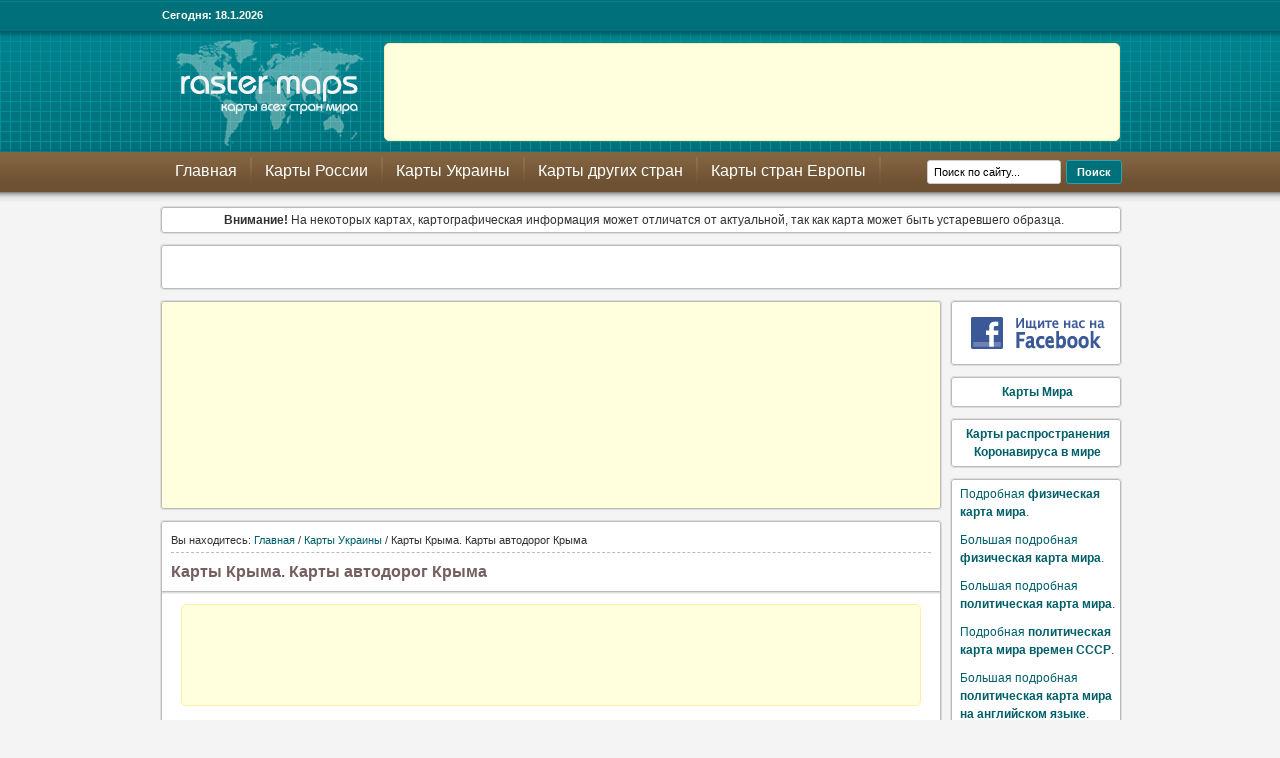

--- FILE ---
content_type: text/html; charset=UTF-8
request_url: http://www.raster-maps.com/maps-of-ukraine/maps-of-the-crimea/
body_size: 8944
content:
<!DOCTYPE html PUBLIC "-//W3C//DTD XHTML 1.0 Strict//EN" "http://www.w3.org/TR/xhtml1/DTD/xhtml1-strict.dtd">
<html xmlns="http://www.w3.org/1999/xhtml" lang="ru-RU" xml:lang="ru-RU">
<head profile="http://gmpg.org/xfn/11">

<meta http-equiv="Content-Type" content="text/html; charset=UTF-8" />

<title>  Карты Крыма. Карты автодорог Крыма | Raster Maps | Карты всего мира в одном месте</title>

<meta name="robots" content="index, follow" />
<meta name="distribution" content="global" />
<meta name="robots" content="noodp" />

<!-- Webmasters Tools Verification. Start. -->

<meta name="google-site-verification" content="Npyu2QwDDrwqcaKiQ141VDvzpq_k7-kjNCov2KHKASs" />
<meta name='yandex-verification' content='428661d2111e0348' />

<!-- Webmasters Tools Verification. End. -->

<link rel="Shortcut Icon" href="http://www.raster-maps.com/favicon.ico" type="image/x-icon" />

<!--  -->

<!-- OG Thumbnails. Start. -->

<meta property="og:image" content="http://www.raster-maps.com/images/standart_og_preview_image.jpg" />

<!-- OG Thumbnails. End. -->

<link rel="stylesheet" href="http://www.raster-maps.com/wp-content/themes/ivmh_maps/style.css" type="text/css" media="screen" />

<link rel="stylesheet" href="http://www.raster-maps.com/wp-content/themes/ivmh_maps/blocks.css" type="text/css" />

<link rel="pingback" href="http://www.raster-maps.com/xmlrpc.php" />

<link rel="apple-touch-icon-precomposed" sizes="180x180" href="http://www.raster-maps.com/images/bookmark-icons/apple-bookmark-icon.png" />
<link rel="apple-touch-icon-precomposed" sizes="120x120" href="http://www.raster-maps.com/images/bookmark-icons/apple-bookmark-icon.png" />
<link rel="apple-touch-icon-precomposed" sizes="114x114" href="http://www.raster-maps.com/images/bookmark-icons/apple-bookmark-icon.png" />
<link rel="apple-touch-icon-precomposed" href="http://www.raster-maps.com/images/bookmark-icons/android-bookmark-icon.png" />

<link rel="stylesheet" href="http://www.raster-maps.com/wp-content/plugins/wp-special-textboxes/css/wp-special-textboxes.css.php" type="text/css" media="screen" charset="utf-8"/>

<meta name="generator" content="WordPress 4.1" />
<link rel='canonical' href='http://www.raster-maps.com/maps-of-ukraine/maps-of-the-crimea/' />
<link rel='shortlink' href='http://www.raster-maps.com/?p=79' />

<meta name="description" content="Карты автомобильных дорог Крыма. Подробные карты Крыма. Топографические карты Крыма. Подробные туристические карты Крыма. Карты южного побережья Крыма, карты Крыма скачать бесплатно."/>

<link rel="stylesheet" href="http://www.raster-maps.com/wp-content/plugins/wp-page-numbers/classic/wp-page-numbers.css" type="text/css" media="screen" />

<!-- Google Auto Ads. Start. -->

<script async src="https://pagead2.googlesyndication.com/pagead/js/adsbygoogle.js"></script>
<script>
     (adsbygoogle = window.adsbygoogle || []).push({
          google_ad_client: "ca-pub-4781423619947056",
          enable_page_level_ads: true
     });
</script>

<!-- Google Auto. End. -->

</head>

<body>

<div><a id="top"></a></div>

<div id="wrap">

<div id="topnavbar">
  <div class="topnavbarleft"><p>Сегодня: <script type="text/javascript"> var d=new Date(); var day=d.getDate(); var month=d.getMonth() + 1; var year=d.getFullYear(); document.write(day + "." + month + "." + year); </script></p></div>
  <div class="topnavbarright"></div>
</div>

<div id="header">

<div class="headerleft"><a href="/"><img src="/images/logo.png" alt="Raster Maps | Карты всего мира в одном месте" /></a></div>

<!--  -->

<div class="headerright">
<div class="block_728_ads_header">

<script async src="https://pagead2.googlesyndication.com/pagead/js/adsbygoogle.js"></script>
<!-- 728x90, raster-maps.com (шапка) -->
<ins class="adsbygoogle"
     style="display:inline-block;width:728px;height:90px"
     data-ad-client="ca-pub-4781423619947056"
     data-ad-slot="3418084428"></ins>
<script>
     (adsbygoogle = window.adsbygoogle || []).push({});
</script>

</div>
</div>

<!--  -->

</div>

<div id="navbar">

<div id="navbarleft">
<ul id="nav">
  <li><a href="/" title="Главная">Главная</a></li>
  <li><a href="/maps-of-russia/" title="Карты России">Карты России</a>
    <ul class='children'>
      <li><a href="/maps-of-russia/detailed-road-maps-of-russia/" title="Подробные карты автомобильных дорог России">Подробные карты автомобильных дорог России</a></li>
      <li><a href="/maps-of-russia/modern-road-atlases-of-russia/" title="Современный атлас автодорог России">Современный атлас автодорог России</a></li>
      <li><a href="/maps-of-russia/maps-of-moscow-city/" title="Карты Москвы, карты автомобильных дорог г. Москва">Карты Москвы, карты автомобильных дорог г. Москва</a></li>
    </ul>
  </li>
  <li><a href="/maps-of-ukraine/" title="Карты Украины">Карты Украины</a>
    <ul class='children'>
      <li><a href="/maps-of-ukraine/detailed-road-maps-of-ukraine/" title="Подробные карты автомобильных дорог Украины">Подробные карты автомобильных дорог Украины</a></li>
      <li><a href="/maps-of-ukraine/topographical-maps-of-ukraine-belarus-and-moldova/" title="Топографические карты Украины, Беларуси и Молдовы 1:1000000">Топографические карты Украины, Беларуси и Молдовы 1:1000000</a></li>
      <li><a href="/maps-of-ukraine/topographical-maps-of-regions-of-ukraine/" title="Топографические карты областей Украины (1:200000)">Топографические карты областей Украины (1:200000)</a></li>
      <li><a href="/maps-of-ukraine/maps-of-the-carpathians/" title="Карты Карпат. Туристические карты Карпат">Карты Карпат. Туристические карты Карпат</a></li>
      <li><a href="/maps-of-ukraine/maps-of-the-crimea/" title="Карты Крыма. Карты автодорог Крыма">Карты Крыма. Карты автодорог Крыма</a></li>
    </ul>
  </li>
  <li><a href="/maps-of-other-countries/" title="Карты других стран">Карты других стран</a>
    <ul class='children'>
      <li><a href="/maps-of-other-countries/detailed-road-maps-of-belarus/" title="Подробные карты автомобильных дорог Белоруссии">Подробные карты автомобильных дорог Белоруссии</a></li>
      <li><a href="/maps-of-other-countries/topographical-maps-of-belarus/" title="Топографические карты Беларуси (1:200000)">Топографические карты Беларуси (1:200000)</a></li>
      <li><a href="/maps-of-other-countries/detailed-road-maps-of-moldova/" title="Подробные карты автомобильных дорог Молдовы">Подробные карты автомобильных дорог Молдовы</a></li>
      <li><a href="/maps-of-other-countries/detailed-road-maps-of-georgia/" title="Подробные карты автомобильных дорог Грузии">Подробные карты автомобильных дорог Грузии</a></li>
    </ul>
  </li>
  <li><a href="/maps-of-european-countries/" title="Карты стран Европы">Карты стран Европы</a></li>
</ul>
</div>

<div id="navbarright">
  <form method="get" id="searchform" action="http://www.raster-maps.com/"><input type="searchfield" value="Поиск по сайту..." name="s" id="s" onfocus="if (this.value == 'Поиск по сайту...') {this.value = '';}" onblur="if (this.value == '') {this.value = 'Поиск по сайту...';}" /><input type="submit" id="searchsubmit" value="Поиск" /></form>
</div>

</div>

<div class="clear"></div>

<div class="blocks_attention">
<div class="blocks_attention_location">

<center><b>Внимание!</b> На некоторых картах, картографическая информация может отличатся от актуальной, так как карта может быть устаревшего образца.</center>

</div>
</div>
<div id="content">

<div class="blocks_social_likes">
<div class="blocks_social_likes_location">

<script type="text/javascript" src="//s7.addthis.com/js/300/addthis_widget.js#pubid=ra-5d40279915649851"></script>
<div class="addthis_inline_share_toolbox"></div>

</div>
</div>
   
<!--  -->

<div id="contentleft">

<div id="ads_panel_top_all">
<div class="ads_panel_top_location_all">

<center><script async src="https://pagead2.googlesyndication.com/pagead/js/adsbygoogle.js"></script>
<ins class="adsbygoogle"
     style="display:block"
     data-ad-client="ca-pub-4781423619947056"
     data-ad-slot="2614390550"
     data-matched-content-rows-num="1"
     data-matched-content-columns-num="4"
     data-matched-content-ui-type="image_card_stacked"
     data-ad-format="autorelaxed"></ins>
<script>
     (adsbygoogle = window.adsbygoogle || []).push({});
</script></center>

</div>
</div>
<div class="postarea_new_blocks_2">
<div class="postarea_new_blocks">

<div class="breadcrumb">Вы находитесь: <a href="http://www.raster-maps.com">Главная</a> / <a href="http://www.raster-maps.com/maps-of-ukraine/">Карты Украины</a> / Карты Крыма. Карты автодорог Крыма</div>

<h1>Карты Крыма. Карты автодорог Крыма</h1>

<div class="border_new_location_postarea"></div>
<div class="border_new_location_postarea_2"></div>
<div class="border_new_location_postarea_3"></div>

<div class="stb-728_ads_box"><center><script async src="https://pagead2.googlesyndication.com/pagead/js/adsbygoogle.js"></script>
<!-- 728x90, raster-maps.com (страницы) -->
<ins class="adsbygoogle"
     style="display:inline-block;width:728px;height:90px"
     data-ad-client="ca-pub-4781423619947056"
     data-ad-slot="3171620169"></ins>
<script>
     (adsbygoogle = window.adsbygoogle || []).push({});
</script></center></div>

<h1>Карты Крыма. Карты автодорог Крыма. Топографические карты Крыма. Подробные туристические карты Крыма. Карты южного побережья Крыма, прочее</h1>
<p>Подробные карты Крыма. Карты автомобильных дорог Крыма. Топографические карты Крыма. Подробные туристические карты Крыма. Карты южного побережья Крыма, карты восточного побережья Крыма, карты западного побережья Крыма, все достопримечательности на картах Крыма, карты Крыма скачать бесплатно.</p>
<div class='stb-grey_box' ><center>Для скачивания и просмотра карт, необходимо осуществлять переход по ссылкам в серых прямоугольниках!</center></div>
<h3>Карты автодорог Крыма (карты транспортной сети АР Крым)</h3>
<div class='stb-grey_box' ></p>
<ul>
<li><a href="/map-of-the-crimea-1/" target="_self"><strong>Карта автомобильных дорог Крыма.</strong> Подробная карта автодорог Крыма. Перечень всех населенных пунктов Крыма. Карта масштаба 1:300 000.</a></li>
<li><a href="/map-of-the-crimea-2/" target="_self"><strong>Карта автодорог АР Крым.</strong> Подробный атлас автомобильных дорог Автономной Республики Крым.</a></li>
<li><a href="/map-of-the-crimea-3/" target="_self"><strong>Карта автомобильных дорог Республики Крым.</strong> Подробная карта автомобильных дорог Республики Крым.</a></li>
<li><a href="/map-of-the-crimea-4/" target="_self"><strong>Карта автодорог Крыма.</strong> Подробная автомобильных дорог Крыма. Перечень всех населенных пунктов Крыма. Карта на Украинском и Английском языках. Карта масштаба 1:300 000.</a></li>
<li><a href="/map-of-the-crimea-5/" target="_self"><strong>Карта транспортной сети Крыма.</strong> Подробная карта транспортной развязки Республики Крым. Таблица расстояний между городами Крыма.</a></li>
<li><a href="/map-of-the-crimea-6/" target="_self"><strong>Карта автодорог полуострова Крым.</strong> Подробная карта всей транспортной развязки Крыма. Карта морских путей.</a></li>
<li><a href="/map-of-the-crimea-7/" target="_self"><strong>Автоатлас Крыма.</strong> Подробный автомобильный автоатлас Республики Крым. Все основные автодороги Крыма.</a></li>
<li><a href="/map-of-the-crimea-8/" target="_self"><strong>Карта автокемпингов полуострова Крым.</strong> Все автомобильные кемпинги на подробной карте Крыма.</a></li>
<li><a href="/map-of-the-crimea-9/" target="_self"><strong>Карта расположения постов ГАИ (ДАІ) Автономной Республики Крым.</strong> Все посты ГАИ на подробной карте Крыма.</a></li>
<li><a href="/map-of-the-crimea-10/" target="_self"><strong>Карта железных Дорог Республики Крым.</strong> Все направления, все железнодорожные станции на карте.</a></li>
<li><a href="/map-of-the-crimea-11/" target="_self"><strong>Карта троллейбусной дороги Автономной Республики Крым.</strong> Все троллейбусные остановки Крыма.</a></li>
</ul>
<p></div>
<h3>Туристические карты Крыма</h3>
<div class='stb-grey_box' ></p>
<ul>
<li><a href="/map-of-the-crimea-12/" target="_self"><strong>Туристическая карта Крыма. </strong>Подробная карта туриста. Условные обозначения всех кемпингов и турбаз, прочее.</a></li>
<li><a href="/map-of-the-crimea-13/" target="_self"><strong>Карта достопримечательностей Крыма.</strong> Все достопримечательности Автономной Республики Крым на Карте.</a></li>
<li><a href="/map-of-the-crimea-14/" target="_self"><strong>Подробная карта юго-восточного побережья Крыма.</strong> Подробная туристическая карта юго-восточного побережья Крыма.</a></li>
</ul>
<p></div>
<h3>Физические карты Крыма</h3>
<div class='stb-grey_box' ></p>
<ul>
<li><a href="/map-of-the-crimea-15/" target="_self"><strong>Физическая карта Крыма с обозначением всех городов и автомобильных дорог.</strong> Подробная физическая карта Крыма.</a></li>
</ul>
<p></div>
<h3>Топографические карты Крыма</h3>
<div class='stb-grey_box' ></p>
<ul>
<li><a href="/map-of-the-crimea-16/" target="_self"><strong>Топографическая карта Коктебель-Орджоникидзе.</strong> Подробная топографическая карта масштаба 1:50 000.</a></li>
</ul>
<p></div>
<h3>Туристические и топографические карты ЮБК</h3>
<div class='stb-grey_box' ></p>
<ul>
<li><a href="/map-of-the-crimea-17/" target="_self"><strong>Туристическая карта Южного побережья Крыма.</strong> Подробная туристическая карта ЮБК от мыса Айя до Ялты.</a></li>
<li><a href="/map-of-the-crimea-18/" target="_self"><strong>Туристическая карта Южного побережья Крыма.</strong> Подробная туристическая карта ЮБК от Ялты до Алушты.</a></li>
<li><a href="/map-of-the-crimea-19/" target="_self"><strong>Топографическая карта Южного побережья Крыма.</strong> Подробная топографическая карта ЮБК от мыса Айя до Ялты.</a></li>
<li><a href="/map-of-the-crimea-20/" target="_self"><strong>Топографическая карта Южного побережья Крыма.</strong> Подробная топографическая карта ЮБК от Ялты до Алушты.</a></li>
</ul>
<p></div>
<h3>Карты городов Крыма</h3>
<div class='stb-grey_box' ></p>
<ul>
<li><a href="/map-of-the-crimea-21/" target="_self"><strong>Алупка.</strong> Карты Алупки. Подробные карты Алупки. Карты автодорог Алупки. Карта Алупка &#8212; Кореиз &#8212; Гаспра. Карта Алупкинского Воронцовского парка.</a></li>
<li><a href="/map-of-the-crimea-22/" target="_self"><strong>Алушта.</strong> Карты Алушта. Подробные карты Алушты. Карты автодорог Алушты. Карта аквапарка в Алуште. Карта санаториев в Алуште. Фотопанорама Алушты с моря.</a></li>
<li><a href="/map-of-the-crimea-23/" target="_self"><strong>Береговое.</strong> Карта Береговое (Феодосия). Карта проезда к Береговому. Карта автодорог Феодосия &#8212; Береговое &#8212; Приморский.</a></li>
<li><a href="/map-of-the-crimea-24/" target="_self"><strong>Керчь.</strong> Карта Керчь. Подробные карты Керчи. Карты автомобильных дорог Керчи. Карта окресностей Керчи.</a></li>
<li><a href="/map-of-the-crimea-25/" target="_self"><strong>Коктебель.</strong> Карта Коктебеля. Карта автодорог Коктебеля. Карта окрестностей Коктебеля. Все достопримечательности Коктебеля на карте. Туристическая карта Коктебеля.</a></li>
<li><a href="/map-of-the-crimea-26/" target="_self"><strong>Карадаг.</strong> Карта Карадага и схема Биостанции. Карта Карадагского заповедника. Туристическая карта Карадага. Фотокарта Карадага. Карта побережья от Судака до Феодосии.</a></li>
<li><a href="/map-of-the-crimea-27/" target="_self"><strong>Новый Свет.</strong> Туристическая карта Нового Света. Подробная карта смт. Новый Свет. Все автодороги Нового Света.</a></li>
<li><a href="/map-of-the-crimea-28/" target="_self"><strong>Орджоникидзе.</strong> Карта п. Орджоникидзе. Подробная карта автодорог Орджоникидзе.</a></li>
</ul>
<p></div>
<h3>Карты заповедников Крыма</h3>
<div class='stb-grey_box' ></p>
<ul>
<li><a href="/map-of-the-crimea-29/" target="_self"><strong>Подробная карта КараДагского заповедника.</strong> Карта достопримечательностей КараДага. Карта-схема Карадагского заповедника. Туристическая карта КараДага.</a></li>
</ul>
<p></div>
<h3>Другие карты Украины</h3>
<div class='stb-grey_box' ></p>
<ul>
<li><a href="/maps-of-ukraine/detailed-road-maps-of-ukraine/" target="_self"><strong>Подробные карты автомобильных дорог Украины</strong> (атлас автомобильных дорог), все города и области</a></li>
<li><a href="/maps-of-ukraine/topographical-maps-of-ukraine-belarus-and-moldova/" target="_self"><strong>Топографические карты</strong> (карты генерального штаба) <strong>Украины</strong>, Беларуси и Молдовы 1:1000000</a></li>
<li><a href="/maps-of-ukraine/topographical-maps-of-regions-of-ukraine/" target="_self"><strong>Топографические карты областей Украины</strong>. Новые топографические карты масштаба 1:200000</a></li>
<li><a href="/maps-of-ukraine/maps-of-the-carpathians/" target="_self">Карты Карпат. <strong>Туристические карты Карпат</strong>, Закарпатской области, карты достопримечательностей и курортов западной Украины, карты железных дорог</a></li>
</ul>
<p></div>

<div class="clear"></div>

<div class="block_ads_recommended_posts_bottom">
<script async src="https://pagead2.googlesyndication.com/pagead/js/adsbygoogle.js"></script>
<ins class="adsbygoogle"
     style="display:block"
     data-ad-client="ca-pub-4781423619947056"
     data-ad-slot="2614390550"
     data-matched-content-rows-num="2"
     data-matched-content-columns-num="4"
     data-matched-content-ui-type="image_card_stacked"
     data-ad-format="autorelaxed"></ins>
<script>
     (adsbygoogle = window.adsbygoogle || []).push({});
</script>
</div>

<!--  -->

</div>
</div>

<!-- Facebook follow box short. Start. -->

<div id="block_follow_box_short">
<div class="block_follow_box_location_short">

<center><a href="https://www.facebook.com/all.maps" rel="nofollow" target="_blank"><img src="/images/facebook.gif" alt="Страница на Facebook" /></a></center>

</div>
</div>

<!-- Facebook follow box short. End. -->

<div id="ads_panel_top_all">
<div class="ads_panel_top_location_all">

<center>

<script async src="https://pagead2.googlesyndication.com/pagead/js/adsbygoogle.js"></script>
<!-- adaptive, raster-maps.com (block, top, second) -->
<ins class="adsbygoogle"
     style="display:block"
     data-ad-client="ca-pub-4781423619947056"
     data-ad-slot="5152923982"
     data-ad-format="auto"
     data-full-width-responsive="true"></ins>
<script>
     (adsbygoogle = window.adsbygoogle || []).push({});
</script>

</center>

<div></div>

</div>
</div>
<div class="postarea_new_blocks_2">
<div class="postarea_new_blocks">

<div class="title_new_location_all">
<h3>Все метки:</h3>
</div>

<div class="border_new_location_postarea"></div>
<div class="border_new_location_postarea_2"></div>
<div class="border_new_location_postarea_3"></div>

<a href='http://www.raster-maps.com/tag/%d0%b0%d0%b2%d1%82%d0%be%d0%b4%d0%be%d1%80%d0%be%d0%b3%d0%b8/' class='tag-link-426' title='8 записей' style='font-size: 8pt;'>автодороги</a>
<a href='http://www.raster-maps.com/tag/%d0%b0%d0%b2%d1%82%d0%be%d0%bc%d0%be%d0%b1%d0%b8%d0%bb%d1%8c%d0%bd%d0%b0%d1%8f-%d0%ba%d0%b0%d1%80%d1%82%d0%b0/' class='tag-link-19' title='45 записей' style='font-size: 13.097435897436pt;'>автомобильная карта</a>
<a href='http://www.raster-maps.com/tag/%d0%b0%d0%b4%d0%bc%d0%b8%d0%bd%d0%b8%d1%81%d1%82%d1%80%d0%b0%d1%82%d0%b8%d0%b2%d0%bd%d0%b0%d1%8f-%d0%ba%d0%b0%d1%80%d1%82%d0%b0/' class='tag-link-211' title='57 записей' style='font-size: 13.815384615385pt;'>административная карта</a>
<a href='http://www.raster-maps.com/tag/%d0%b0%d0%b4%d0%bc%d0%b8%d0%bd%d0%b8%d1%81%d1%82%d1%80%d0%b0%d1%82%d0%b8%d0%b2%d0%bd%d0%be-%d1%82%d0%b5%d1%80%d1%80%d0%b8%d1%82%d0%be%d1%80%d0%b8%d0%b0%d0%bb%d1%8c%d0%bd%d0%b0%d1%8f-%d0%ba%d0%b0%d1%80/' class='tag-link-503' title='19 записей' style='font-size: 10.512820512821pt;'>административно-территориальная карта</a>
<a href='http://www.raster-maps.com/tag/%d0%b0%d1%82%d0%bb%d0%b0%d1%81-%d1%80%d0%be%d1%81%d1%81%d0%b8%d0%b8/' class='tag-link-5' title='43 записи' style='font-size: 12.953846153846pt;'>атлас России</a>
<a href='http://www.raster-maps.com/tag/%d0%b0%d1%82%d0%bb%d0%b0%d1%81-%d0%b0%d0%b2%d1%82%d0%be%d0%b4%d0%be%d1%80%d0%be%d0%b3/' class='tag-link-4' title='70 записей' style='font-size: 14.461538461538pt;'>атлас автодорог</a>
<a href='http://www.raster-maps.com/tag/%d0%b4%d0%be%d1%81%d1%82%d0%be%d0%bf%d1%80%d0%b8%d0%bc%d0%b5%d1%87%d0%b0%d1%82%d0%b5%d0%bb%d1%8c%d0%bd%d0%be%d1%81%d1%82%d0%b8/' class='tag-link-422' title='15 записей' style='font-size: 9.7948717948718pt;'>достопримечательности</a>
<a href='http://www.raster-maps.com/tag/%d0%b6%d0%b5%d0%bb%d0%b5%d0%b7%d0%bd%d1%8b%d0%b5-%d0%b4%d0%be%d1%80%d0%be%d0%b3%d0%b8/' class='tag-link-23' title='17 записей' style='font-size: 10.225641025641pt;'>железные дороги</a>
<a href='http://www.raster-maps.com/tag/%d0%ba%d0%b0%d1%80%d1%82%d0%b0/' class='tag-link-25' title='13 записей' style='font-size: 9.4358974358974pt;'>карта</a>
<a href='http://www.raster-maps.com/tag/%d0%ba%d0%b0%d1%80%d1%82%d0%b0-%d1%81%d1%85%d0%b5%d0%bc%d0%b0/' class='tag-link-555' title='10 записей' style='font-size: 8.6461538461538pt;'>карта-схема</a>
<a href='http://www.raster-maps.com/tag/%d0%ba%d0%b0%d1%80%d1%82%d0%b0-%d0%b1%d0%b5%d0%bb%d0%b3%d0%be%d1%80%d0%be%d0%b4%d1%81%d0%ba%d0%be%d0%b9-%d0%be%d0%b1%d0%bb%d0%b0%d1%81%d1%82%d0%b8/' class='tag-link-37' title='10 записей' style='font-size: 8.6461538461538pt;'>карта Белгородской области</a>
<a href='http://www.raster-maps.com/tag/%d0%ba%d0%b0%d1%80%d1%82%d0%b0-%d0%b2%d0%bb%d0%b0%d0%b4%d0%b8%d0%b2%d0%be%d1%81%d1%82%d0%be%d0%ba%d0%b0/' class='tag-link-142' title='10 записей' style='font-size: 8.6461538461538pt;'>карта Владивостока</a>
<a href='http://www.raster-maps.com/tag/%d0%ba%d0%b0%d1%80%d1%82%d0%b0-%d0%b2%d0%bb%d0%b0%d0%b4%d0%b8%d0%bc%d0%b8%d1%80%d1%81%d0%ba%d0%be%d0%b9-%d0%be%d0%b1%d0%bb%d0%b0%d1%81%d1%82%d0%b8/' class='tag-link-42' title='8 записей' style='font-size: 8pt;'>карта Владимирской области</a>
<a href='http://www.raster-maps.com/tag/%d0%ba%d0%b0%d1%80%d1%82%d0%b0-%d0%b2%d0%be%d1%80%d0%be%d0%bd%d0%b5%d0%b6%d0%b0/' class='tag-link-53' title='8 записей' style='font-size: 8pt;'>карта Воронежа</a>
<a href='http://www.raster-maps.com/tag/%d0%ba%d0%b0%d1%80%d1%82%d0%b0-%d0%b3%d1%80%d1%83%d0%b7%d0%b8%d0%b8/' class='tag-link-267' title='9 записей' style='font-size: 8.3589743589744pt;'>карта Грузии</a>
<a href='http://www.raster-maps.com/tag/%d0%ba%d0%b0%d1%80%d1%82%d0%b0-%d0%b5%d0%b2%d1%80%d0%be%d0%bf%d1%8b/' class='tag-link-12' title='13 записей' style='font-size: 9.4358974358974pt;'>карта Европы</a>
<a href='http://www.raster-maps.com/tag/%d0%ba%d0%b0%d1%80%d1%82%d0%b0-%d0%b8%d1%80%d0%ba%d1%83%d1%82%d1%81%d0%ba%d0%b0/' class='tag-link-60' title='8 записей' style='font-size: 8pt;'>карта Иркутска</a>
<a href='http://www.raster-maps.com/tag/%d0%ba%d0%b0%d1%80%d1%82%d0%b0-%d0%ba%d0%b0%d0%bb%d1%83%d0%b3%d0%b8/' class='tag-link-571' title='9 записей' style='font-size: 8.3589743589744pt;'>карта Калуги</a>
<a href='http://www.raster-maps.com/tag/%d0%ba%d0%b0%d1%80%d1%82%d0%b0-%d0%ba%d0%b0%d0%bb%d1%83%d0%b6%d1%81%d0%ba%d0%be%d0%b9-%d0%be%d0%b1%d0%bb%d0%b0%d1%81%d1%82%d0%b8/' class='tag-link-70' title='9 записей' style='font-size: 8.3589743589744pt;'>карта Калужской области</a>
<a href='http://www.raster-maps.com/tag/%d0%ba%d0%b0%d1%80%d1%82%d0%b0-%d0%ba%d1%80%d1%8b%d0%bc%d0%b0/' class='tag-link-435' title='9 записей' style='font-size: 8.3589743589744pt;'>карта Крыма</a>
<a href='http://www.raster-maps.com/tag/%d0%ba%d0%b0%d1%80%d1%82%d0%b0-%d0%ba%d1%83%d1%80%d0%b3%d0%b0%d0%bd%d0%b0/' class='tag-link-88' title='8 записей' style='font-size: 8pt;'>карта Кургана</a>
<a href='http://www.raster-maps.com/tag/%d0%ba%d0%b0%d1%80%d1%82%d0%b0-%d0%bc%d0%be%d1%81%d0%ba%d0%b2%d1%8b/' class='tag-link-339' title='9 записей' style='font-size: 8.3589743589744pt;'>карта Москвы</a>
<a href='http://www.raster-maps.com/tag/%d0%ba%d0%b0%d1%80%d1%82%d0%b0-%d0%bf%d1%80%d0%b8%d0%bc%d0%be%d1%80%d1%81%d0%ba%d0%be%d0%b3%d0%be-%d0%ba%d1%80%d0%b0%d1%8f/' class='tag-link-144' title='8 записей' style='font-size: 8pt;'>карта Приморского края</a>
<a href='http://www.raster-maps.com/tag/%d0%ba%d0%b0%d1%80%d1%82%d0%b0-%d1%80%d0%be%d1%81%d1%81%d0%b8%d0%b8/' class='tag-link-13' title='26 записей' style='font-size: 11.446153846154pt;'>карта России</a>
<a href='http://www.raster-maps.com/tag/%d0%ba%d0%b0%d1%80%d1%82%d0%b0-%d1%80%d1%8f%d0%b7%d0%b0%d0%bd%d0%b8/' class='tag-link-567' title='10 записей' style='font-size: 8.6461538461538pt;'>карта Рязани</a>
<a href='http://www.raster-maps.com/tag/%d0%ba%d0%b0%d1%80%d1%82%d0%b0-%d1%82%d0%b0%d0%bc%d0%b1%d0%be%d0%b2%d1%81%d0%ba%d0%be%d0%b9-%d0%be%d0%b1%d0%bb%d0%b0%d1%81%d1%82%d0%b8/' class='tag-link-189' title='9 записей' style='font-size: 8.3589743589744pt;'>карта Тамбовской области</a>
<a href='http://www.raster-maps.com/tag/%d0%ba%d0%b0%d1%80%d1%82%d0%b0-%d1%82%d0%b2%d0%b5%d1%80%d0%b8/' class='tag-link-568' title='10 записей' style='font-size: 8.6461538461538pt;'>карта Твери</a>
<a href='http://www.raster-maps.com/tag/%d0%ba%d0%b0%d1%80%d1%82%d0%b0-%d1%83%d0%ba%d1%80%d0%b0%d0%b8%d0%bd%d1%8b/' class='tag-link-348' title='27 записей' style='font-size: 11.589743589744pt;'>карта Украины</a>
<a href='http://www.raster-maps.com/tag/%d0%ba%d0%b0%d1%80%d1%82%d0%b0-%d0%b0%d0%b2%d1%82%d0%be%d0%b4%d0%be%d1%80%d0%be%d0%b3/' class='tag-link-26' title='254 записи' style='font-size: 18.482051282051pt;'>карта автодорог</a>
<a href='http://www.raster-maps.com/tag/%d0%ba%d0%b0%d1%80%d1%82%d0%b0-%d0%b0%d0%b2%d1%82%d0%be%d0%bc%d0%b0%d0%b3%d0%b8%d1%81%d1%82%d1%80%d0%b0%d0%bb%d0%b5%d0%b9/' class='tag-link-352' title='17 записей' style='font-size: 10.225641025641pt;'>карта автомагистралей</a>
<a href='http://www.raster-maps.com/tag/%d0%ba%d0%b0%d1%80%d1%82%d0%b0-%d0%b0%d0%b2%d1%82%d0%be%d0%bc%d0%be%d0%b1%d0%b8%d0%bb%d1%8c%d0%bd%d1%8b%d1%85-%d0%b4%d0%be%d1%80%d0%be%d0%b3/' class='tag-link-8' title='339 записей' style='font-size: 19.34358974359pt;'>карта автомобильных дорог</a>
<a href='http://www.raster-maps.com/tag/%d0%ba%d0%b0%d1%80%d1%82%d0%b0-%d0%b3%d0%be%d1%80%d0%be%d0%b4%d0%b0/' class='tag-link-115' title='18 записей' style='font-size: 10.369230769231pt;'>карта города</a>
<a href='http://www.raster-maps.com/tag/%d0%ba%d0%b0%d1%80%d1%82%d0%b0-%d0%b4%d0%be%d1%80%d0%be%d0%b3/' class='tag-link-30' title='63 записи' style='font-size: 14.174358974359pt;'>карта дорог</a>
<a href='http://www.raster-maps.com/tag/%d0%ba%d0%b0%d1%80%d1%82%d0%b0-%d0%b6%d0%b5%d0%bb%d0%b5%d0%b7%d0%bd%d1%8b%d1%85-%d0%b4%d0%be%d1%80%d0%be%d0%b3/' class='tag-link-22' title='14 записей' style='font-size: 9.6512820512821pt;'>карта железных дорог</a>
<a href='http://www.raster-maps.com/tag/%d0%ba%d0%b0%d1%80%d1%82%d0%b0-%d0%bc%d0%b8%d1%80%d0%b0/' class='tag-link-20' title='49 записей' style='font-size: 13.384615384615pt;'>карта мира</a>
<a href='http://www.raster-maps.com/tag/%d0%ba%d0%b0%d1%80%d1%82%d0%b0-%d0%be%d0%ba%d1%80%d0%b5%d1%81%d1%82%d0%bd%d0%be%d1%81%d1%82%d0%b5%d0%b9/' class='tag-link-466' title='30 записей' style='font-size: 11.876923076923pt;'>карта окрестностей</a>
<a href='http://www.raster-maps.com/tag/%d0%ba%d0%b0%d1%80%d1%82%d0%b0-%d1%87%d0%b0%d1%81%d0%be%d0%b2%d1%8b%d1%85-%d0%bf%d0%be%d1%8f%d1%81%d0%be%d0%b2/' class='tag-link-21' title='9 записей' style='font-size: 8.3589743589744pt;'>карта часовых поясов</a>
<a href='http://www.raster-maps.com/tag/%d0%bd%d0%b0%d1%81%d0%b5%d0%bb%d0%b5%d0%bd%d0%bd%d1%8b%d0%b5-%d0%bf%d1%83%d0%bd%d0%ba%d1%82%d1%8b/' class='tag-link-358' title='70 записей' style='font-size: 14.461538461538pt;'>населенные пункты</a>
<a href='http://www.raster-maps.com/tag/%d0%bf%d0%be%d0%b4%d1%80%d0%be%d0%b1%d0%bd%d0%b0%d1%8f-%d0%ba%d0%b0%d1%80%d1%82%d0%b0/' class='tag-link-6' title='786 записей' style='font-size: 22pt;'>подробная карта</a>
<a href='http://www.raster-maps.com/tag/%d0%bf%d0%be%d0%bb%d0%b8%d1%82%d0%b8%d1%87%d0%b5%d1%81%d0%ba%d0%b0%d1%8f-%d0%ba%d0%b0%d1%80%d1%82%d0%b0/' class='tag-link-11' title='47 записей' style='font-size: 13.241025641026pt;'>политическая карта</a>
<a href='http://www.raster-maps.com/tag/%d1%80%d0%b5%d0%bb%d1%8c%d0%b5%d1%84%d0%bd%d0%b0%d1%8f-%d0%ba%d0%b0%d1%80%d1%82%d0%b0/' class='tag-link-495' title='11 записей' style='font-size: 8.9333333333333pt;'>рельефная карта</a>
<a href='http://www.raster-maps.com/tag/%d1%82%d0%be%d0%bf%d0%be%d0%b3%d1%80%d0%b0%d1%84%d0%b8%d1%87%d0%b5%d1%81%d0%ba%d0%b0%d1%8f-%d0%ba%d0%b0%d1%80%d1%82%d0%b0/' class='tag-link-218' title='54 записи' style='font-size: 13.671794871795pt;'>топографическая карта</a>
<a href='http://www.raster-maps.com/tag/%d1%82%d0%be%d0%bf%d0%be%d0%b3%d1%80%d0%b0%d1%84%d0%b8%d1%87%d0%b5%d1%81%d0%ba%d0%b8%d0%b5-%d0%ba%d0%b0%d1%80%d1%82%d1%8b/' class='tag-link-419' title='25 записей' style='font-size: 11.302564102564pt;'>топографические карты</a>
<a href='http://www.raster-maps.com/tag/%d1%82%d1%83%d1%80%d0%b8%d1%81%d1%82%d0%b8%d1%87%d0%b5%d1%81%d0%ba%d0%b0%d1%8f-%d0%ba%d0%b0%d1%80%d1%82%d0%b0/' class='tag-link-420' title='28 записей' style='font-size: 11.661538461538pt;'>туристическая карта</a>
<a href='http://www.raster-maps.com/tag/%d1%84%d0%b8%d0%b7%d0%b8%d1%87%d0%b5%d1%81%d0%ba%d0%b0%d1%8f-%d0%ba%d0%b0%d1%80%d1%82%d0%b0/' class='tag-link-349' title='37 записей' style='font-size: 12.523076923077pt;'>физическая карта</a>

</div>
</div>

</div>

<div id="sidebar">

<!--  -->

<div id="sidebar_widget_new_facebook_block">
<div id="sidebar_widget_new_facebook_block_2">

<center><a href="http://www.facebook.com/all.maps" rel="nofollow" target="_blank"><img src="/images/facebook.gif" alt="Страница в Facebook" /></a></center>

</div>
</div>

<!--  -->

<div id="sidebar_widget_text_new_block">
<div id="sidebar_widget_text_new_block_2">

<center><p><a href="/maps-of-the-world/" target="_self"><b>Карты Мира</b></a></p></center>

</div>
</div>

<!--  -->

<div id="sidebar_widget_text_new_block">
<div id="sidebar_widget_text_new_block_2">

<center><p><a href="/onlayn-interaktivnaya-karta-rasprostraneniya-koronavirusa-v-mire-a-takzhe-razlichnyye-karty-covid-19-so-statistikoy/" target="_self"><b>Карты распространения Коронавируса в мире</b></a></p></center>

</div>
</div>

<!--  -->

<div id="sidebar_widget_text_new_block">
<div id="sidebar_widget_text_new_block_2">

<p><a href="/detailed-physical-map-of-the-world/" target="_self">Подробная <b>физическая карта мира</b>.</a></p>
<p><a href="/large-detailed-physical-map-of-the-world/" target="_self">Большая подробная <b>физическая карта мира</b>.</a></p>
<p><a href="/large-detailed-political-map-of-the-world/" target="_self">Большая подробная <b>политическая карта мира</b>.</a></p>
<p><a href="/detailed-political-map-of-the-world-since-the-soviet-times/" target="_self">Подробная <b>политическая карта мира времен СССР</b>.</a></p>
<p><a href="/large-detailed-political-map-of-the-world-in-english/" target="_self">Большая подробная <b>политическая карта мира на английском языке</b>.</a></p>

</div>
</div>

<!--  -->

<div id="sidebar_widget_new_block">
<div id="sidebar_widget_new_block_2">

<script async src="https://pagead2.googlesyndication.com/pagead/js/adsbygoogle.js"></script>
<!-- 160x600, raster-maps.com -->
<ins class="adsbygoogle"
     style="display:inline-block;width:160px;height:600px"
     data-ad-client="ca-pub-4781423619947056"
     data-ad-slot="5172582816"></ins>
<script>
     (adsbygoogle = window.adsbygoogle || []).push({});
</script>

</div>
</div>

<!--  -->

<div id="sidebar_widget_new_category_block">
<div id="sidebar_widget_new_category_block_2">

<center><a href="/category/all-maps/" target="_self"><img src="/images/all_maps_list.gif" alt="Все карты в одной категории" /></a></center>

</div>
</div>

</div>

</div>

<div class="clear"></div>

</div>

<div id="footerbg">

<div id="footer">

<div class="footerleft"><p><a rel="nofollow" href="#top" >В начало страницы</a></p></div>

<div class="footerright">
  <p>&copy; 2011 Raster Maps - карты всего мира в одном месте</p>
  <p><b><a href="/copyright-policy/" target="_self" title="Политика авторских прав">Политика авторских прав</a></b></p>
  <div id="footer_buttons"><img src="/images/ivmh_logo.gif" alt="ivmh.net" /></div>
</div>

<!-- Google Analytics. Start. -->

<script>
  (function(i,s,o,g,r,a,m){i['GoogleAnalyticsObject']=r;i[r]=i[r]||function(){
  (i[r].q=i[r].q||[]).push(arguments)},i[r].l=1*new Date();a=s.createElement(o),
  m=s.getElementsByTagName(o)[0];a.async=1;a.src=g;m.parentNode.insertBefore(a,m)
  })(window,document,'script','//www.google-analytics.com/analytics.js','ga');

  ga('create', 'UA-9292766-14', 'auto');
  ga('send', 'pageview');
</script>

<!-- Google Analytics. End. -->

</div>

</div>

<!-- Powered by WPtouch: 3.6.6 -->

</body>
</html>

--- FILE ---
content_type: text/html; charset=utf-8
request_url: https://www.google.com/recaptcha/api2/aframe
body_size: 266
content:
<!DOCTYPE HTML><html><head><meta http-equiv="content-type" content="text/html; charset=UTF-8"></head><body><script nonce="MrinWh2IcZnzHoXAB-TVdw">/** Anti-fraud and anti-abuse applications only. See google.com/recaptcha */ try{var clients={'sodar':'https://pagead2.googlesyndication.com/pagead/sodar?'};window.addEventListener("message",function(a){try{if(a.source===window.parent){var b=JSON.parse(a.data);var c=clients[b['id']];if(c){var d=document.createElement('img');d.src=c+b['params']+'&rc='+(localStorage.getItem("rc::a")?sessionStorage.getItem("rc::b"):"");window.document.body.appendChild(d);sessionStorage.setItem("rc::e",parseInt(sessionStorage.getItem("rc::e")||0)+1);localStorage.setItem("rc::h",'1768753217241');}}}catch(b){}});window.parent.postMessage("_grecaptcha_ready", "*");}catch(b){}</script></body></html>

--- FILE ---
content_type: text/css
request_url: http://www.raster-maps.com/wp-content/themes/ivmh_maps/style.css
body_size: 5536
content:
/* Style CSS. Start. */

body {
 background: #F4F4F4 url(images/bg.gif) repeat-x;
 color: #333333;
 font-size: 12px;
 font-family: Arial, Tahoma, Verdana;
 margin: 0px auto 0px;
 padding: 0px;
 }
	
#wrap {
 width: 960px;
 margin: 0px auto 0px;
 padding: 0px 10px 0px 10px;
 position: relative;
 }

.sidebar_image_buttons { padding-bottom: 5px; }

/* Facebook */

.facebook_image { padding-bottom: 5px; }
.facebook_social { padding-bottom: 9px; }
.facebook_social_page { padding-top: 5px; }
.facebook_social_tag { padding-top: 5px; padding-bottom: 5px; }

/* Hyperlinks */

a, a:visited { color: #005F69; text-decoration: none; }
a:hover { color: #005F69; text-decoration: underline; }
a img { border: none; }
a:focus, a:hover, a:active { outline: none; }
	
/* Top Navbar */

#topnavbar {
 width: 956px;
 height: 34px;
 color: #FFFFFF;
 margin: 0px auto 0px;
 padding: 0px;
 }

#topnavbar a, #topnavbar a:visited {
 font-size: 11px;
 font-weight: bold;
 color: #FFFFFF;
 text-decoration: none;
 }

#topnavbar a:hover { text-decoration: underline; }

#topnavbar p {
 font-size: 11px;
 font-weight: bold;
 padding: 0px;
 margin: 0px;
 }

.topnavbarleft {
 width: 180px;
 float: left;
 margin: 0px;
 padding: 9px 0px 0px 0px;
 }

.topnavbarright {
 width: 145px;
 float: right;
 margin: 0px;
 padding: 10px 0px 0px 0px;
 text-transform: uppercase;
 text-align: right;
 }

.topnavbarright a img {
 border: none;
 margin: 0px 3px 1px 0px;
 padding: 0px;
 }

/* Header */

#header {
 width: 960px;
 height: 112px;
 color: #FFFFFF;
 margin: 0px;
 padding: 0px;
 overflow: hidden;
 }

#header #imageheader {
 width: 460px;
 height: 100%;
 text-indent: -10000px;
 background: url(images/logo.png) left top no-repeat;
 }

#header #imageheader a {	
 display: block;
 width: 100%;
 height: 100%;
 }

#header h1, #header h4 {
 color: #FFFFFF;
 font-size: 32px;
 font-family: Georgia, Times New Roman, Trebuchet MS;
 font-weight: normal;
 margin: 0px;
 padding: 20px 0px 10px 0px;
 text-decoration: none;
 }
	
#header h1 a, #header h1 a:visited, #header h4 a, #header h4 a:visited {
 color: #FFFFFF;
 font-size: 32px;
 font-family: Georgia, Times New Roman, Trebuchet MS;
 font-weight: normal;
 margin: 0px;
 padding: 0px;
 text-decoration: none;
 }

#header h1 a:hover, #header h4 a:hover {
 color: #FFFFFF;
 text-decoration: none;
 }
	
#header h3 {
 color: #005F69;
 font-size: 16px;
 font-family: Arial, Tahoma, Verdana;
 font-weight: normal;
 margin: 0px;
 padding: 0px;
 }
	
#header p {
 color: #FFFFFF;
 font-family: Georgia, Times New Roman, Trebuchet MS;
 font-size: 16px;
 font-style: italic;
 padding: 0px 0px 5px 0px;
 margin: 0px;
 line-height: 20px;
 }
	
.headerleft {
 width: 224px;
 float: left;
 margin: 0px;
 padding: 3px 0px 0px 0px;
 }

.headerleft a img {
 border: none;
 margin: 0px;
 padding: 0px;
 }

.headerright {
 width: 736px;
 float: right;
 margin: 9px 0px;
 padding: 0px 0px 0px 0px;
 text-align: right;
 }
	
.headerright a img {
 border: none;
 margin: 0px;
 padding: 0px;
 }
	
.headerright ul {
 list-style-type: none;
 margin: 0px;
 padding: 0px;
 }

.headerright li {
 list-style-type: none;
 margin: 0px;
 padding: 0px;
 }
	
.rsslink {
 padding: 2px 5px 2px 20px;
 background: url(images/rss.gif) no-repeat left center;
 }

/* Navbar */

#navbar {
 width: 960px;
 height: 50px;
 color: #FFFFFF;
 font-weight: bold;
 margin: 0px auto 0px;
 padding: 0px;
 }

#navbarleft {
 width: 750px;
 float: left;
 margin: 0px;
 padding-top: 1px;
 }

#navbarright {
 width: 200px;
 font-size: 11px;
 float: right;
 margin: 0px;
 padding: 14px 0px 0px 0px;
 }

#nav {
 margin: 0px;
 padding: 10px 0px 0px 2px;
 }

#nav ul {
 float: left;
 list-style: none;
 margin: 0px;
 padding: 0px;
 }

#nav li {
 float: left;
 list-style: none;
 margin: 0px;
 padding: 0px;
 }

#nav li a, #nav li a:link {
 background: url(images/navlink.gif) right no-repeat;
 color: #FFFFFF;
 display: block;
 font-size: 16px;
 font-family: Arial, Tahoma, Verdana;
 font-weight: normal;
 text-transform: none;
 margin: 0px;
 padding: 5px 15px 6px 13px;
 }

#nav li a:hover, #nav li a:active {
 background: url(images/navhover.gif) right no-repeat;
 color: #FFFFFF;
 margin: 0px;
 padding: 5px 15px 6px 13px;
 text-decoration: none;
 }

#nav li li a, #nav li li a:link, #nav li li a:visited {
 background: #6d5232;
 width: 230px;
 color: #FFFFFF;
 font-size: 12px;
 font-family: Arial, Tahoma, Verdana;
 font-weight: normal;
 text-transform: none;
 float: none;
 margin: 0px 0px 0px -1px;
 padding: 7px 10px 7px 13px;
 border-bottom: 1px solid #856642;
 border-left: 1px solid #856642;
 border-right: 1px solid #856642;
 }

#nav li li a:hover, #nav li li a:active {
 background: #7d5f3e;
 color: #FFFFFF;
 margin: 0px 0px 0px -1px;
 padding: 7px 10px 7px 13px;
 }

#nav li ul {
 z-index: 9999;
 position: absolute;
 left: -999em;
 height: auto;
 width: 230px;
 margin: 0px;
 padding: 0px;
 }

#nav li li { }
#nav li ul a { width: 200px; }
#nav li ul a:hover, #nav li ul a:active { }
#nav li ul ul { margin: -31px 0 0 231px; }
#nav li:hover ul ul, #nav li:hover ul ul ul, #nav li.sfhover ul ul, #nav li.sfhover ul ul ul { left: -999em; }
#nav li:hover ul, #nav li li:hover ul, #nav li li li:hover ul, #nav li.sfhover ul, #nav li li.sfhover ul, #nav li li li.sfhover ul { left: auto; }
#nav li:hover, #nav li.sfhover { position: static; }

#nav .current_page_item a {
 background: url(images/navhover.gif) right no-repeat;
 color: #FFFFFF;
 margin: 0px;
 padding: 5px 15px 6px 13px;
 text-decoration: none;
 }

/* Homepage */

#indent_home_intro_text {
 width: 915px;
 margin: 0px 0px 10px 0px;
 }

.stb-info_box { width:905px; }
.stb-black_box { width:728px; }

#homepage {
 float: left;
 width: 962px;
 margin: 0px;
 padding: 0px 10px 0px 0px;
 }
	
#homepage p {
 margin: 0px;
 padding: 0px 0px 5px 0px;
 }

#homepage p img {
 border: none;
 float: left;
 margin: 10px 0px 10px 0px;
 }

#homepage h1 {
 color: #755F61;
 font-size: 16px;
 font-family: Arial, Tahoma, Verdana;
 font-weight: bold;
 margin: 0px;
 padding: 5px 0px 10px 0px;
 }

#homepage h1 a, #homepage h1 a:visited  {
 color: #005F69;
 font-size: 16px;
 font-family: Arial, Tahoma, Verdana;
 font-weight: bold;
 margin: 0px;
 padding: 0px;
 }

#homepage h1 a:hover { color: #005F69; }

#homepage h3 {
 color: #755F61;
 font-size: 14px;
 font-family: Arial, Tahoma, Verdana;
 font-weight: bold;
 margin: 0px 0px 0px 5px;
 padding: 0px 0px 0px 0px;
 }

#home_dotted h3 { line-height:18px; font-size:14px; border-bottom:2px dotted #333333; padding:0px 0px 5px 0px; }

#homepage ul {
 margin: 0px;
 padding: 0px 0px 0px 20px;
 }
	
#homepage ul li {
 margin: 0px;
 padding: 0px 0px 0px 0px;
 }

.hpdate {
 font-size: 11px;
 margin: 0px;
 padding: 0px;
 }

.homepagenews hr {
 border: none;
 border-bottom: 1px dotted #DDDDDD;
 margin-bottom: 10px;
 padding: 0px;
 clear: both;
 }

.homepagenews p {
 margin: 0px;
 padding: 0px 0px 10px 0px;
 }

.homepagenews p img {
 border: none;
 float: left;
 margin: 10px 0px 10px 0px;
 }

.homepagenews h1 {
 color: #755F61;
 font-size: 16px;
 font-family: Arial, Tahoma, Verdana;
 font-weight: bold;
 margin: 0px;
 padding: 5px 0px 10px 0px;
 }

.homepagenews h1 a, .homepagenews h1 a:visited  {
 color: #005F69;
 font-size: 16px;
 font-family: Arial, Tahoma, Verdana;
 font-weight: bold;
 margin: 0px;
 padding: 0px;
 }

.homepagenews h1 a:hover { color: #005F69; }

.homepagenews h3 {
 color: #755F61;
 font-size: 14px;
 font-family: Arial, Tahoma, Verdana;
 font-weight: bold;
 margin: 0px 0px 0px 0px;
 padding: 0px 0px 0px 0px;
 }

.homepagenews h3 a, .homepagenews h3 a:visited  {
 color: #005F69;
 font-size: 14px;
 font-family: Arial, Tahoma, Verdana;
 font-weight: bold;
 margin: 0px;
 padding: 0px;
 }

.homepagetags p {
 margin: 0px;
 padding: 0px 0px 10px 0px;
 }

.homepagetags p img {
 border: none;
 float: left;
 margin: 10px 0px 10px 0px;
 }

.homepagetags h1 {
 color: #755F61;
 font-size: 16px;
 font-family: Arial, Tahoma, Verdana;
 font-weight: bold;
 margin: 0px;
 padding: 5px 0px 10px 0px;
 }

.homepagetags h1 a, .homepagetags h1 a:visited  {
 color: #005F69;
 font-size: 16px;
 font-family: Arial, Tahoma, Verdana;
 font-weight: bold;
 margin: 0px;
 padding: 0px;
 }

.homepagetags h1 a:hover { color: #005F69; }

.homepagetags h3 {
 color: #755F61;
 font-size: 14px;
 font-family: Arial, Tahoma, Verdana;
 font-weight: bold;
 margin: 0px 0px 0px 0px;
 padding: 0px 0px 0px 0px;
 }

#homepagetop {
 background: #FFFFFF url(images/homepagetop.gif) top no-repeat;
 float: left;
 width: 960px;
 margin: 0px 0px 10px 0px;
 padding: 0px;
 border: 1px solid #DDDDDD;
 }

.thumbnail {
 float: left;
 margin: 0px 10px 5px 0px !important;
 padding: 2px !important;
 border: 1px solid #DDDDDD !important;
 }

.clear { clear: both; }
.textright { text-align :right; }
	
.featuredtop {
 background: #FFFFFF url(images/homepagetop.gif) top no-repeat;
 float: left;
 width: 938px;
 margin: 0px;
 padding: 10px;
 border: 1px solid #BBBBBB;
 }

.featuredtop img {
 border: none;
 margin: 0px;
 padding: 10px 0px 10px 0px;
 }

.homepage_map_tools {
 background: #FFFFFF url(images/homepagetop.gif) top no-repeat;
 float: left;
 width: 938px;
 margin: 0px;
 padding: 10px;
 border: 1px solid #BBBBBB;
 }

.homepage_map_tools_2 {
 background: #FFFFFF url(images/homepagetop.gif) top no-repeat;
 float: left;
 width: 960px;
 margin: 0px 0px 10px 0px;
 padding: 0px;
 border: 1px solid #DDDDDD;
 }

.homepage_map_tools img {
 border: none;
 padding: 10px 5px 0px 5px;
 }

.homepagenews {
 background: #FFFFFF url(images/homepagetop_new.gif) top no-repeat;
 float: left;
 width: 940px;
 margin: 0px;
 padding: 10px;
 border: 1px solid #DDDDDD;
 }

.homepagenews img {
 border: none;
 margin: 0px;
 }

.homepagetags {
 background: #FFFFFF url(images/homepagetop_new.gif) top no-repeat;
 float: left;
 width: 940px;
 margin: 10px 0px 0px 0px;
 padding: 10px;
 border: 1px solid #DDDDDD;
 }

/* Content */

#content {
 width: 960px;
 margin: 0px auto 0px;
 padding: 20px 0px 0px 0px;
 line-height: 18px;
 }

#contentleft {
 float: left;
 width: 780px;
 margin: 0px;
 padding: 0px;
 }
	
#contentleft h1 {
 color: #755F61;
 font-size: 16px;
 font-family: Arial, Tahoma, Verdana;
 font-weight: bold;
 margin: 0px 0px 5px 0px;
 padding: 5px 0px 5px 0px;
 }

#contentleft h1 a, #contentleft h1 a:visited  {
 color: #005F69;
 font-size: 16px;
 font-family: Arial, Tahoma, Verdana;
 font-weight: bold;
 margin: 0px 0px 5px 0px;
 padding: 10px 0px 0px 0px;
 }

#contentleft h1 a:hover { color: #005F69; }

#contentleft h2 {
 color: #755F61;
 font-size: 14px;
 font-family: Arial, Tahoma, Verdana;
 font-weight: bold;
 margin: 0px 0px 5px 0px;
 padding: 10px 0px 0px 0px;
 }

#contentleft h3 {
 color: #755F61;
 font-size: 14px;
 font-family: Arial, Tahoma, Verdana;
 font-weight: bold;
 margin: 0px 0px 0px 0px;
 padding: 0px 0px 0px 0px;
 }

#contentleft h4 {
 color: #C35429;
 font-size: 16px;
 font-family: Georgia, Times New Roman;
 font-weight: normal;
 margin: 0px 0px 5px 0px;
 padding: 10px 0px 0px 0px;
 }

#contentleft h5 {
 color: #C35429;
 font-size: 14px;
 font-family: Georgia, Times New Roman;
 font-weight: normal;
 margin: 0px 0px 5px 0px;
 padding: 10px 0px 0px 0px;
 }
	
#contentleft h6 {
 color: #C35429;
 font-size: 12px;
 font-family: Georgia, Times New Roman;
 font-weight: normal;
 margin: 0px 0px 5px 0px;
 padding: 10px 0px 0px 0px;
 }

#contentleft a img { border: none; }

blockquote {
 background: #F4F4F4;
 margin: 0px 25px 15px 25px;
 padding: 10px 20px 0px 15px;
 border: 1px solid #DDDDDD;
 }

#content blockquote p {
 margin: 0px;
 padding: 0px 0px 15px 0px;
 }

.postarea_prev {
 background: #FFFFFF;
 float: left;
 width: 768px;
 padding: 5px;
 border: 1px solid #BBB;
 -moz-border-radius: 3px;
 -khtml-border-radius: 3px;
 -webkit-border-radius: 3px;
 border-radius: 3px;
 }

.postarea_next {
 background: #FFFFFF;
 float: left;
 width: 768px;
 padding: 5px;
 border: 1px solid #BBB;
 -moz-border-radius: 3px;
 -khtml-border-radius: 3px;
 -webkit-border-radius: 3px;
 border-radius: 3px;
 }

.postarea_prev_2 {
 background: #FFFFFF;
 float: left;
 width: 780px;
 margin: 0px 0px 5px 0px;
 border: 1px solid #DDD;
 -moz-border-radius: 3px;
 -khtml-border-radius: 3px;
 -webkit-border-radius: 3px;
 border-radius: 3px;
 }

.postarea_next_2 {
 background: #FFFFFF;
 float: left;
 width: 780px;
 margin: 0px 0px 10px 0px;
 border: 1px solid #DDD;
 -moz-border-radius: 3px;
 -khtml-border-radius: 3px;
 -webkit-border-radius: 3px;
 border-radius: 3px;
 }

.postarea {
 background: #FFFFFF url(images/postarea.gif) top no-repeat;
 float: left;
 width: 760px;
 margin: 0px 0px 10px 0px;
 padding: 10px;
 border: 1px solid #DDDDDD;
 }

.postarea p {
 margin: 0px;
 padding: 5px 0px 5px 0px;
 }

.postarea a img {
 border: none;
 margin: 0px;
 padding: 0px 0px 0px 0px;
 }
	
.postarea ul {
 margin: 0px;
 padding: 0px 0px 0px 20px;
 }

.postarea ul li {
 margin: 0px;
 padding: 0px 0px 0px 0px;
 }

.postarea ul ul {
 list-style-type: square;
 margin: 0px;
 padding: 0px 0px 0px 0px;
 }
	
.postarea ol {
 margin: 0px;
 padding: 0px 0px 0px 0px;
 }
	
.postarea ol li {
 margin: 0px 0px 0px 20px;
 padding: 0px;
 }

.breadcrumb {
 float: left;
 width: 760px;
 font-size: 11px;
 margin: 0px 0px 10px 0px;
 padding: 0px 0px 3px 0px;
 border-bottom: 1px dashed #BBB;
 }

#contentwide {
 float: left;
 width: 960px;
 margin: 0px;
 padding: 0px 0px 10px 0px;
 }

#page_numbers { padding: 15px 10px 0px 10px; }  /* padding: 5px 10px 0px 10px; */

#contentwide h1 {
 color: #755F61;
 font-size: 16px;
 font-family: Arial, Tahoma, Verdana;
 font-weight: bold;
 margin: 0px 0px 5px 0px;
 padding: 5px 0px 5px 0px;
 }

#contentwide h1 a, #contentwide h1 a:visited  {
 color: #005F69;
 font-size: 16px;
 font-family: Arial, Tahoma, Verdana;
 font-weight: bold;
 margin: 0px 0px 5px 0px;
 padding: 10px 0px 0px 0px;
 }

#contentwide h1 a:hover { color: #005F69; }

#contentwide h2 {
 color: #755F61;
 font-size: 14px;
 font-family: Arial, Tahoma, Verdana;
 font-weight: bold;
 margin: 0px 0px 5px 0px;
 padding: 10px 0px 0px 0px;
 }

#contentwide h3 {
 color: #755F61;
 font-size: 14px;
 font-family: Arial, Tahoma, Verdana;
 font-weight: bold;
 margin: 0px 0px 0px 0px;
 padding: 0px 0px 0px 0px;
 }

#contentwide h4 {
 color: #C35429;
 font-size: 16px;
 font-family: Georgia, Times New Roman;
 font-weight: normal;
 margin: 0px 0px 5px 0px;
 padding: 10px 0px 0px 0px;
 }

#contentwide h5 {
 color: #C35429;
 font-size: 14px;
 font-family: Georgia, Times New Roman;
 font-weight: normal;
 margin: 0px 0px 5px 0px;
 padding: 10px 0px 0px 0px;
 }

#contentwide h6 {
 color: #C35429;
 font-size: 12px;
 font-family: Georgia, Times New Roman;
 font-weight: normal;
 margin: 0px 0px 5px 0px;
 padding: 10px 0px 0px 0px;
 }

#contentwide a img { border: none; }

#google_maps  { padding: 0px 0px 0px 0px; }
#google_maps_page  { padding: 0px 0px 0px 0px; }

.postareawide {
 background: #FFFFFF url(images/fullwidthtop.gif) top no-repeat;
 float: left;
 width: 940px;
 margin: 0px;
 padding: 10px;
 border: 1px solid #DDDDDD;
 }
	
.postareawide p {
 margin: 0px;
 padding: 0px 0px 15px 0px;
 }
	
.postareawide ul {
 margin: 0px;
 padding: 0px 0px 0px 0px;
 }
	
.postareawide ul li {
 margin: 0px 0px 0px 20px;
 padding: 0px;
 }
	
.postareawide ul ul {
 margin: 0px;
 padding: 0px 0px 0px 0px;
 }
	
.postareawide ol {
 margin: 0px;
 padding: 0px 0px 0px 0px;
 }
	
.postareawide ol li {
 margin: 0px 0px 0px 20px;
 padding: 0px;
 }
	
.breadcrumbwide {
 float: left;
 width: 940px;
 font-size: 11px;
 margin: 0px 0px 10px 0px;
 padding: 0px 0px 3px 0px;
 border-bottom: 1px dashed #BBB;
 }
	
.date {
 width: 728px;
 float: left;
 margin: 0px;
 padding: 5px 0px 0px 0px;
 }
	
.dateleft {
 width: 525px;
 float: left;
 margin: 0px;
 padding: 0px;
 }
	
.dateright {
 width: 200px;
 float: right;
 margin: 0px;
 padding: 0px;
 text-align: right;
 }
	
.time {
 background: #FFFFFF url(images/icon_time.gif) no-repeat top left;
 margin: 0px 0px 0px 3px;
 padding: 0px 0px 0px 20px;
 }
	
.icomment {
 background: #FFFFFF url(images/icon_comments.gif) no-repeat top left;
 margin: 0px 0px 0px 0px;
 padding: 0px 0px 0px 18px;
 }
	
.tags {
 background: url(images/icon_tags.gif) no-repeat top left;
 margin: 0px;
 padding: 0px 0px 0px 18px;
 }
	
.category {
 background: #FFFFFF url(images/icon_category.gif) no-repeat top left;
 margin: 0px;
 padding: 0px 0px 0px 18px;
 }
	
.postmeta {
 width: 760px;
 font-size: 12px;
 padding: 5px 0px 0px 0px;
 margin: 0px;
 border-top: 1px dashed #BBB;
 }
	
.postmeta2 {
 width: 760px;
 font-size: 12px;
 padding: 5px 0px 0px 0px;
 margin: 5px 0px 0px 0px;
 border-top: 1px dashed #BBB;
 }
	
.archive {
 float: left;
 width: 350px;
 margin: 0px;
 padding: 0px 0px 20px 0px;
 }

.comments {
 background: #FFFFFF url(images/postarea.gif) top no-repeat;
 float: left;
 width: 728px;
 margin: 0px 0px 10px 0px;
 padding: 10px;
 border: 1px solid #DDDDDD;
 }

#content img.wp-smiley {
 float: none;
 border: none;
 margin: 0px;
 padding: 0px;
 }

#content img.wp-wink {
 float: none;
 border: none;
 margin: 0px;
 padding: 0px;
 }
	
/* Images */

img.centered  {
 display: block;
 margin-left: auto;
 margin-right: auto;
 margin-bottom: 0px;
 padding: 0px;
 }
	
img.alignnone {
 padding: 0px;
 margin: 0px 0px 0px 0px;
 display: inline;
 }

img.alignright {
 padding: 0px;
 margin: 0px 0px 10px 10px;
 display: inline;
 }

img.alignleft {
 padding: 0px;
 margin: 0px 10px 10px 0px;
 display: inline;
 }
	
.aligncenter {
 display: block;
 margin-left: auto;
 margin-right: auto;
 margin-bottom: 10px;
 }

.alignright {
 float: right;
 margin: 0px 0px 10px 10px;
 }

.alignleft {
 float: left;
 margin: 0px 10px 10px 0px;
 }
	
.wp-caption {
 border: 1px solid #DDDDDD;
 text-align: center;
 background-color: #EEEEEE;
 padding: 4px 0px 5px 0px;
 -moz-border-radius: 3px;
 -khtml-border-radius: 3px;
 -webkit-border-radius: 3px;
 border-radius: 3px;
 }

.wp-caption img {
 margin: 0px 0px 5px 0px;
 padding: 0px;
 border: 0px;
 }

.wp-caption p.wp-caption-text {
 margin: 0px;
 padding: 0px 0px 0px 0px;
 font-size: 11px;
 font-weight: normal;
 line-height: 12px;
 }
	
/* Homepage Sidebar */

#sidebar_home {
 float: left;
 width: 270px;
 margin: 0px;
 padding: 0px;
 display: inline;
 }
	
#sidebar_home .widget {
 background: #FFFFFF url(images/sidebarhometop.gif) top no-repeat;
 float: left;
 width: 250px;
 margin: 0px 0px 10px 0px;
 padding: 10px;
 border: 1px solid #DDDDDD;
 }
	
#sidebar_home h4 {
 color: #755F61;
 font-size: 14px;
 font-family: Arial, Tahoma, Verdana;
 font-weight: bold;
 margin: 0px 0px 5px 0px;
 padding: 0px 0px 0px 0px;
 }
	
#sidebar_home p {
 margin: 0px;
 padding: 0px;
 }
	
#sidebar_home a img {
 border: none;
 margin: 0px;
 padding: 0px;
 }
	
#sidebar_home embed, #sidebar_home object {
 width: 250px;
 height: 170px;
 margin: 5px 0px 0px 0px;
 padding: 0px;
 }
	
#sidebar_home ul {
 list-style-type: none;
 margin: 0px;
 padding: 0px;
 }
	
#sidebar_home ul li {
 list-style-type: none;
 margin: 0px;
 padding: 0px;
 }

#sidebar_home ul ul {
 list-style-type: none;
 margin: 0px;
 padding: 5px 0px 0px 0px;
 }
	
#sidebar_home ul li li {
 background: #FFFFFF url(images/icon.gif) no-repeat top left;
 padding: 0px 0px 5px 20px;
 margin: 0px;
 }
	
#sidebar_home ul li ul li {
 background: #FFFFFF url(images/icon.gif) no-repeat top left;
 padding: 0px 0px 5px 20px;
 margin: 0px;
 }
	
.textwidget {
 margin: 0px;
 padding: 0px;
 }

/* Next & previous post navigation */

.post-nav {
 clear: both;
 padding-bottom: 0px;
 margin-top: 0px;
 }

.post-nav a, .post-nav a:visited {
 color: #999999;
 text-decoration: none;
 }

.post-nav a:hover {
 color: #000000;
 text-decoration: none;
 }

.post-nav .previous a {
 float: left;
 padding-left: 20px;
 background: url(images/post-nav-previous.png) no-repeat left center;
 }

.post-nav .next a {
 float: right;
 padding-right: 20px;
 text-align: right;
 background: url(images/post-nav-next.png) no-repeat right center;
 }

/* Sidebar */

#sidebar {
 float: right;
 width: 170px;
 margin: 0px;
 padding: 0px;
 display: inline;
 }

#sidebar .widget {
 background: #FFFFFF;
 float: left;
 width: 160px;
 margin: 0px 0px 10px 0px;
 padding: 5px;
 border: 1px solid #BBB;
 -moz-border-radius: 3px;
 -khtml-border-radius: 3px;
 -webkit-border-radius: 3px;
 border-radius: 3px;
 }

#sidebar .widget_2 {
 background: #FFFFFF url(images/sidebartop.gif) top no-repeat;
 float: left;
 width: 150px;
 margin: 0px 0px 10px 0px;
 padding: 10px;
 border: 1px solid #DDDDDD;
 }

#sidebar .widget_category_link {
 background: #EEEEEE;
 float: left;
 width: 150px;
 margin: 0px 0px 10px 0px;
 padding: 10px 10px 0px 10px;
 border: 1px solid #DDDDDD;
 }

#sidebar h3 {
 color: #755F61;
 font-size: 16px;
 font-family: Arial, Tahoma, Verdana;
 font-weight: bold;
 margin: 0px 0px 10px 0px;
 padding: 0px 0px 0px 0px;
 }

#sidebar h4 {
 color: #755F61;
 font-size: 14px;
 font-family: Arial, Tahoma, Verdana;
 font-weight: bold;
 margin: 0px 0px 10px 0px;
 padding: 0px 0px 0px 0px;
 }
	
#sidebar p {
 margin: 0px;
 padding: 5px 0px 5px 0px;
 }
	
#sidebar a img {
 border: none;
 margin: 0px;
 padding: 0px;
 }
	
#sidebar ul {
 list-style-type: none;
 margin: 0px 0px 0px 0px;
 padding: 0px;
 }
	
#sidebar ul li {
 list-style-type: none;
 margin: 0px 0px 5px 0px;
 padding: 0px;
 }

#sidebar ul ul {
 list-style-type: none;
 margin: 0px;
 padding: 0px;
 }
	
#sidebar ul li li {
 background: #FFFFFF url(images/icon.gif) no-repeat top left;
 padding: 0px 0px 5px 20px;
 margin: 0px;
 }
	
#sidebar ul li ul li {
 background: #FFFFFF url(images/icon.gif) no-repeat top left;
 padding: 0px 0px 5px 20px;
 margin: 0px;
 }
	
#cat {
 background: #F4F4F4;
 font-family: Arial, Tahoma, Verdana;
 font-size: 12px;
 width: 150px;
 color: #222222;
 margin: 0px;
 padding: 1px;
 display: inline;
 border: 1px solid #DDDDDD;
 }

/* Footer */

#footerbg { background: url(images/footerbg.gif) repeat-x; }
#footer_buttons { padding: 10px 0px 0px 0px; }

#footer {
 background: url(images/footerbg.gif);
 width: 962px;
 height: 125px;
 margin: 15px auto 0px;
 padding: 0px 10px 0px 10px;
 line-height: 20px;
 }
	
#footer p {
 color: #888888;
 font-size: 12px;
 font-family: Arial, Tahoma, Verdana;
 margin: 0px;
 padding: 9px 0px 0px 0px;
 }

#footer a, #footer a:visited {  color: #888888; text-decoration: none; }
#footer a:hover { color: #888888; text-decoration: underline; }
	
.footerleft {
 width: 180px;
 float: left;
 margin: 0px;
 padding: 10px 0px 0px 2px;
 }

.footerright {
 width: 750px;
 float: right;
 margin: 0px;
 padding: 10px 2px 0px 0px;
 text-align: right;
 }

/* Search Form */

#searchform {
 float: right;
 margin-right: -2px;
 margin-right: 0px\9;
 }

#searchform_404 { padding: 20px 0px 20px 0px; }

#searchform input, #search input {
 font: 11px "Trebuchet MS", Arial, Sans-Serif;
 float: left;
 -moz-border-radius: 3px;
 -khtml-border-radius: 3px;
 -webkit-border-radius: 3px;
 border-radius: 3px;
 }

#s, .search {
 height: 22px;
 height: 16px\9;
 width: 120px;
 padding: 0px 6px;
 padding: 3px 6px\9;
 border: 1px solid #ccc;
 margin-right: 5px;
 margin-right: 7px\9;
 }

.searchfield {
 height: 22px;
 width: 120px;
 padding: 0px 6px;
 border: 1px solid #ccc;
 margin-right: 5px;
 }

#searchsubmit, .go {
 background: #00717b;
 -webkit-appearance: none;
 padding: 3px 10px;
 padding: 2px 10px\9;
 color: #fff;
 border: 1px solid #349da6;
 font-weight: bold !important;
 overflow: visible;
 height: 24px;
 cursor: pointer;
 -moz-border-radius: 3px;
 -khtml-border-radius: 3px;
 -webkit-border-radius: 3px;
 border-radius: 3px;
 }

#subscribe {
 background: #FFFFFF url(images/feedburner.png) top no-repeat;
 float: left;
 width: 300px;
 margin: 0px 0px 10px 0px;
 padding: 0px;
 }

#subbox {
 background: #EEEEEE !important;
 width: 250px;
 color: #C35429;
 font-size: 12px;
 font-family: Georgia, Times New Roman, Trebuchet MS;
 font-weight: normal;
 margin: 10px 0px 0px 0px;
 padding: 3px 0px 3px 5px;
 border-top: 1px solid #759697;
 border-right: 1px solid #A3BAB9;
 border-left: 1px solid #759697;
 border-bottom: 1px solid #A3BAB9;
 display: inline;
 }

#subbutton {
 background: #93BBBC url(images/topnav.png);
 color: #FFFFFF;
 font-size: 11px;
 font-family: Georgia, Times New Roman, Trebuchet MS;
 margin: 0px 0px 0px 7px;
 padding: 3px 3px 2px 3px;
 font-weight: bold;
 border-top: 1px solid #A3BAB9;
 border-right: 1px solid #759697;
 border-left: 1px solid #A3BAB9;
 border-bottom: 1px solid #759697;
 }

#author, #email, #url {
 background: #F4F4F4 !important;
 width: 250px;
 color: #202020;
 font-size: 12px;
 font-weight: normal;
 margin: 5px 0px 0px 0px;
 padding: 3px 0px 3px 5px;
 border: 1px solid #DDDDDD;
 display: inline;
 }

#submit {
 background: #033F6D;
 color: #FFFFFF;
 font-size: 11px;
 font-family: Arial, Tahoma, Verdana;
 margin: 0px;
 padding: 3px 3px 2px 3px;
 font-weight: bold;
 border: 1px solid #063151;
 }

#comment {
 background: #F4F4F4;
 color: #202020;
 font-size: 12px;
 font-weight: normal;
 margin: 5px 0px 5px 0px;
 padding: 3px 0px 3px 5px;
 border: 1px solid #DDDDDD;
 display: inline;
 }

/* Comments */

.commentlist li ul li { font-size: 12px; }
.commentlist li { font-weight: bold; }
.commentlist li .avatar { background: #FFFFFF; float: right; border: 1px solid #EEEEEE; margin: 0px 5px 0px 10px; padding: 2px; }
.commentlist cite, .commentlist cite a { font-weight: bold; font-style: normal; font-size: 12px; }
.commentlist p { font-weight: normal; text-transform: none; }
.commentmetadata { font-weight: normal; }
#commentform input { width: 170px; padding: 2px; margin: 5px 5px 1px 0px; }
#commentform { margin: 5px 10px 0px 0px; }
#commentform textarea { width: 98%; padding: 2px; }
	
#respond:after {
	content: "."; 
	display: block; 
	height: 0px; 
	clear: both; 
	visibility: hidden;
	}

#commentform p { margin: 5px 0px 5px 0px; }
#commentform #submit { margin: 0px; float: left; }
.alt { margin: 0px; padding: 10px; }
.commentlist { margin: 0px; padding: 0px; }
.commentlist ol { margin: 0px; padding: 10px; }
.commentlist li { margin: 15px 0px 10px; padding: 10px 5px 10px 10px; list-style: none; }
.commentlist li ul li { margin-right: -5px; margin-left: 10px; }
.commentlist p { margin: 10px 5px 10px 0px; padding: 0px; }
	
.children { 
 margin: 0px;
 padding: 0px;
 }

.nocomments {
 text-align: center;
 margin: 0px;
 padding: 0px;
 }

.commentmetadata {
 font-size: 10px;
 margin: 0px;
 display: block;
 }

.navigation {
 display: block;
 text-align: center;
 margin-top: 10px;
 margin-bottom: 40px;
 }

.alignright { float: right; }
.alignleft { float: left; }
	
.thread-alt {
 background: #FFFFFF;
 margin: 0px;
 padding: 0px;
 }
	
.thread-even {
 background: #F4F4F4;
 margin: 0px;
 padding: 0px;
 }
	
.depth-1 {
 border: 1px solid #DDDDDD;
 margin: 0px;
 padding: 0px;
 }

.even, .alt {
 border-top: 1px solid #DDDDDD;
 border-bottom: 1px solid #DDDDDD;
 border-left: 1px solid #DDDDDD;
 margin: 0px;
 padding: 0px;
 }

/* Style CSS. End. */

--- FILE ---
content_type: text/plain
request_url: https://www.google-analytics.com/j/collect?v=1&_v=j102&a=1634657576&t=pageview&_s=1&dl=http%3A%2F%2Fwww.raster-maps.com%2Fmaps-of-ukraine%2Fmaps-of-the-crimea%2F&ul=en-us%40posix&dt=%D0%9A%D0%B0%D1%80%D1%82%D1%8B%20%D0%9A%D1%80%D1%8B%D0%BC%D0%B0.%20%D0%9A%D0%B0%D1%80%D1%82%D1%8B%20%D0%B0%D0%B2%D1%82%D0%BE%D0%B4%D0%BE%D1%80%D0%BE%D0%B3%20%D0%9A%D1%80%D1%8B%D0%BC%D0%B0%20%7C%20Raster%20Maps%20%7C%20%D0%9A%D0%B0%D1%80%D1%82%D1%8B%20%D0%B2%D1%81%D0%B5%D0%B3%D0%BE%20%D0%BC%D0%B8%D1%80%D0%B0%20%D0%B2%20%D0%BE%D0%B4%D0%BD%D0%BE%D0%BC%20%D0%BC%D0%B5%D1%81%D1%82%D0%B5&sr=1280x720&vp=1280x720&_u=IEBAAEABAAAAACAAI~&jid=1481852895&gjid=507596111&cid=729739384.1768753216&tid=UA-9292766-14&_gid=1585849972.1768753216&_r=1&_slc=1&z=1565782599
body_size: -286
content:
2,cG-7YNF8NDWG5